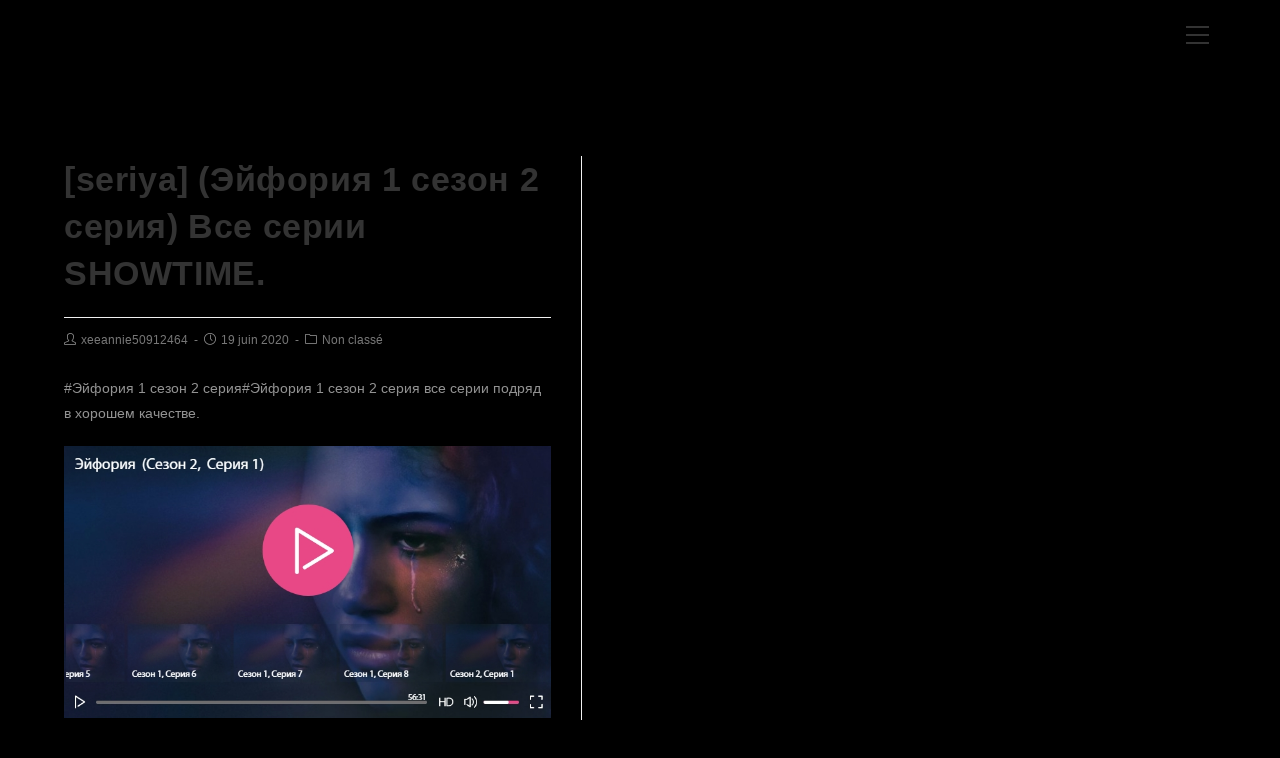

--- FILE ---
content_type: text/html; charset=UTF-8
request_url: https://www.kervegans.com/seriya-%D1%8D%D0%B9%D1%84%D0%BE%D1%80%D0%B8%D1%8F-1-%D1%81%D0%B5%D0%B7%D0%BE%D0%BD-2-%D1%81%D0%B5%D1%80%D0%B8%D1%8F-%D0%B2%D1%81%D0%B5-%D1%81%D0%B5%D1%80%D0%B8%D0%B8-showtime/
body_size: 7610
content:
 
<!DOCTYPE html>
<html class="html" lang="fr-FR">
<head>
	<meta charset="UTF-8">
	<link rel="profile" href="https://gmpg.org/xfn/11">

	<title>[seriya] (Эйфория 1 сезон 2 серия) Все серии  SHOWTIME.</title>
<meta name="viewport" content="width=device-width, initial-scale=1"><link rel='dns-prefetch' href='//s.w.org' />
<link rel="alternate" type="application/rss+xml" title=" &raquo; Flux" href="https://www.kervegans.com/feed/" />
<link rel="alternate" type="application/rss+xml" title=" &raquo; Flux des commentaires" href="https://www.kervegans.com/comments/feed/" />
		<script type="text/javascript">
			window._wpemojiSettings = {"baseUrl":"https:\/\/s.w.org\/images\/core\/emoji\/13.0.0\/72x72\/","ext":".png","svgUrl":"https:\/\/s.w.org\/images\/core\/emoji\/13.0.0\/svg\/","svgExt":".svg","source":{"concatemoji":"https:\/\/www.kervegans.com\/wp-includes\/js\/wp-emoji-release.min.js?ver=5.5.17"}};
			!function(e,a,t){var n,r,o,i=a.createElement("canvas"),p=i.getContext&&i.getContext("2d");function s(e,t){var a=String.fromCharCode;p.clearRect(0,0,i.width,i.height),p.fillText(a.apply(this,e),0,0);e=i.toDataURL();return p.clearRect(0,0,i.width,i.height),p.fillText(a.apply(this,t),0,0),e===i.toDataURL()}function c(e){var t=a.createElement("script");t.src=e,t.defer=t.type="text/javascript",a.getElementsByTagName("head")[0].appendChild(t)}for(o=Array("flag","emoji"),t.supports={everything:!0,everythingExceptFlag:!0},r=0;r<o.length;r++)t.supports[o[r]]=function(e){if(!p||!p.fillText)return!1;switch(p.textBaseline="top",p.font="600 32px Arial",e){case"flag":return s([127987,65039,8205,9895,65039],[127987,65039,8203,9895,65039])?!1:!s([55356,56826,55356,56819],[55356,56826,8203,55356,56819])&&!s([55356,57332,56128,56423,56128,56418,56128,56421,56128,56430,56128,56423,56128,56447],[55356,57332,8203,56128,56423,8203,56128,56418,8203,56128,56421,8203,56128,56430,8203,56128,56423,8203,56128,56447]);case"emoji":return!s([55357,56424,8205,55356,57212],[55357,56424,8203,55356,57212])}return!1}(o[r]),t.supports.everything=t.supports.everything&&t.supports[o[r]],"flag"!==o[r]&&(t.supports.everythingExceptFlag=t.supports.everythingExceptFlag&&t.supports[o[r]]);t.supports.everythingExceptFlag=t.supports.everythingExceptFlag&&!t.supports.flag,t.DOMReady=!1,t.readyCallback=function(){t.DOMReady=!0},t.supports.everything||(n=function(){t.readyCallback()},a.addEventListener?(a.addEventListener("DOMContentLoaded",n,!1),e.addEventListener("load",n,!1)):(e.attachEvent("onload",n),a.attachEvent("onreadystatechange",function(){"complete"===a.readyState&&t.readyCallback()})),(n=t.source||{}).concatemoji?c(n.concatemoji):n.wpemoji&&n.twemoji&&(c(n.twemoji),c(n.wpemoji)))}(window,document,window._wpemojiSettings);
		</script>
		<style type="text/css">
img.wp-smiley,
img.emoji {
	display: inline !important;
	border: none !important;
	box-shadow: none !important;
	height: 1em !important;
	width: 1em !important;
	margin: 0 .07em !important;
	vertical-align: -0.1em !important;
	background: none !important;
	padding: 0 !important;
}
</style>
	<link rel='stylesheet' id='wp-block-library-css'  href='https://www.kervegans.com/wp-includes/css/dist/block-library/style.min.css?ver=5.5.17' type='text/css' media='all' />
<link rel='stylesheet' id='wp-block-library-theme-css'  href='https://www.kervegans.com/wp-includes/css/dist/block-library/theme.min.css?ver=5.5.17' type='text/css' media='all' />
<link rel='stylesheet' id='font-awesome-css'  href='https://www.kervegans.com/wp-content/themes/oceanwp/assets/fonts/fontawesome/css/all.min.css?ver=5.11.2' type='text/css' media='all' />
<link rel='stylesheet' id='simple-line-icons-css'  href='https://www.kervegans.com/wp-content/themes/oceanwp/assets/css/third/simple-line-icons.min.css?ver=2.4.0' type='text/css' media='all' />
<link rel='stylesheet' id='magnific-popup-css'  href='https://www.kervegans.com/wp-content/themes/oceanwp/assets/css/third/magnific-popup.min.css?ver=1.0.0' type='text/css' media='all' />
<link rel='stylesheet' id='slick-css'  href='https://www.kervegans.com/wp-content/themes/oceanwp/assets/css/third/slick.min.css?ver=1.6.0' type='text/css' media='all' />
<link rel='stylesheet' id='oceanwp-style-css'  href='https://www.kervegans.com/wp-content/themes/oceanwp/assets/css/style.min.css?ver=1.9.0' type='text/css' media='all' />
<script type='text/javascript' src='https://www.kervegans.com/wp-includes/js/jquery/jquery.js?ver=1.12.4-wp' id='jquery-core-js'></script>
<link rel="https://api.w.org/" href="https://www.kervegans.com/wp-json/" /><link rel="alternate" type="application/json" href="https://www.kervegans.com/wp-json/wp/v2/posts/4586" /><link rel="EditURI" type="application/rsd+xml" title="RSD" href="https://www.kervegans.com/xmlrpc.php?rsd" />
<link rel="wlwmanifest" type="application/wlwmanifest+xml" href="https://www.kervegans.com/wp-includes/wlwmanifest.xml" /> 
<link rel='prev' title='« ОСНОВАНИЕ ОСМАН 28 серия » на русском языке онлайн.' href='https://www.kervegans.com/%d0%be%d1%81%d0%bd%d0%be%d0%b2%d0%b0%d0%bd%d0%b8%d0%b5-%d0%be%d1%81%d0%bc%d0%b0%d0%bd-28-%d1%81%d0%b5%d1%80%d0%b8%d1%8f-%d0%bd%d0%b0-%d1%80%d1%83%d1%81%d1%81%d0%ba%d0%be%d0%bc-%d1%8f%d0%b7%d1%8b/' />
<link rel='next' title='Последствия 2 серия.Последствия 2 серия смотреть в hd качестве.' href='https://www.kervegans.com/%d0%bf%d0%be%d1%81%d0%bb%d0%b5%d0%b4%d1%81%d1%82%d0%b2%d0%b8%d1%8f-2-%d1%81%d0%b5%d1%80%d0%b8%d1%8f-%d0%bf%d0%be%d1%81%d0%bb%d0%b5%d0%b4%d1%81%d1%82%d0%b2%d0%b8%d1%8f-2-%d1%81%d0%b5%d1%80%d0%b8-4/' />
<meta name="generator" content="WordPress 5.5.17" />
<link rel="canonical" href="https://www.kervegans.com/seriya-%d1%8d%d0%b9%d1%84%d0%be%d1%80%d0%b8%d1%8f-1-%d1%81%d0%b5%d0%b7%d0%be%d0%bd-2-%d1%81%d0%b5%d1%80%d0%b8%d1%8f-%d0%b2%d1%81%d0%b5-%d1%81%d0%b5%d1%80%d0%b8%d0%b8-showtime/" />
<link rel='shortlink' href='https://www.kervegans.com/?p=4586' />
<link rel="alternate" type="application/json+oembed" href="https://www.kervegans.com/wp-json/oembed/1.0/embed?url=https%3A%2F%2Fwww.kervegans.com%2Fseriya-%25d1%258d%25d0%25b9%25d1%2584%25d0%25be%25d1%2580%25d0%25b8%25d1%258f-1-%25d1%2581%25d0%25b5%25d0%25b7%25d0%25be%25d0%25bd-2-%25d1%2581%25d0%25b5%25d1%2580%25d0%25b8%25d1%258f-%25d0%25b2%25d1%2581%25d0%25b5-%25d1%2581%25d0%25b5%25d1%2580%25d0%25b8%25d0%25b8-showtime%2F" />
<link rel="alternate" type="text/xml+oembed" href="https://www.kervegans.com/wp-json/oembed/1.0/embed?url=https%3A%2F%2Fwww.kervegans.com%2Fseriya-%25d1%258d%25d0%25b9%25d1%2584%25d0%25be%25d1%2580%25d0%25b8%25d1%258f-1-%25d1%2581%25d0%25b5%25d0%25b7%25d0%25be%25d0%25bd-2-%25d1%2581%25d0%25b5%25d1%2580%25d0%25b8%25d1%258f-%25d0%25b2%25d1%2581%25d0%25b5-%25d1%2581%25d0%25b5%25d1%2580%25d0%25b8%25d0%25b8-showtime%2F&#038;format=xml" />
<link rel="icon" href="https://www.kervegans.com/wp-content/uploads/2020/10/cropped-logo_2021-1-32x32.png" sizes="32x32" />
<link rel="icon" href="https://www.kervegans.com/wp-content/uploads/2020/10/cropped-logo_2021-1-192x192.png" sizes="192x192" />
<link rel="apple-touch-icon" href="https://www.kervegans.com/wp-content/uploads/2020/10/cropped-logo_2021-1-180x180.png" />
<meta name="msapplication-TileImage" content="https://www.kervegans.com/wp-content/uploads/2020/10/cropped-logo_2021-1-270x270.png" />
		<style type="text/css" id="wp-custom-css">
			#menu-menu-principal-1{background:black}		</style>
		<!-- OceanWP CSS -->
<style type="text/css">
.page-header{background-color:#000000}/* General CSS */a:hover,a.light:hover,.theme-heading .text::before,#top-bar-content >a:hover,#top-bar-social li.oceanwp-email a:hover,#site-navigation-wrap .dropdown-menu >li >a:hover,#site-header.medium-header #medium-searchform button:hover,.oceanwp-mobile-menu-icon a:hover,.blog-entry.post .blog-entry-header .entry-title a:hover,.blog-entry.post .blog-entry-readmore a:hover,.blog-entry.thumbnail-entry .blog-entry-category a,ul.meta li a:hover,.dropcap,.single nav.post-navigation .nav-links .title,body .related-post-title a:hover,body #wp-calendar caption,body .contact-info-widget.default i,body .contact-info-widget.big-icons i,body .custom-links-widget .oceanwp-custom-links li a:hover,body .custom-links-widget .oceanwp-custom-links li a:hover:before,body .posts-thumbnails-widget li a:hover,body .social-widget li.oceanwp-email a:hover,.comment-author .comment-meta .comment-reply-link,#respond #cancel-comment-reply-link:hover,#footer-widgets .footer-box a:hover,#footer-bottom a:hover,#footer-bottom #footer-bottom-menu a:hover,.sidr a:hover,.sidr-class-dropdown-toggle:hover,.sidr-class-menu-item-has-children.active >a,.sidr-class-menu-item-has-children.active >a >.sidr-class-dropdown-toggle,input[type=checkbox]:checked:before{color:#dd3333}input[type="button"],input[type="reset"],input[type="submit"],button[type="submit"],.button,#site-navigation-wrap .dropdown-menu >li.btn >a >span,.thumbnail:hover i,.post-quote-content,.omw-modal .omw-close-modal,body .contact-info-widget.big-icons li:hover i,body div.wpforms-container-full .wpforms-form input[type=submit],body div.wpforms-container-full .wpforms-form button[type=submit],body div.wpforms-container-full .wpforms-form .wpforms-page-button{background-color:#dd3333}.widget-title{border-color:#dd3333}blockquote{border-color:#dd3333}#searchform-dropdown{border-color:#dd3333}.dropdown-menu .sub-menu{border-color:#dd3333}.blog-entry.large-entry .blog-entry-readmore a:hover{border-color:#dd3333}.oceanwp-newsletter-form-wrap input[type="email"]:focus{border-color:#dd3333}.social-widget li.oceanwp-email a:hover{border-color:#dd3333}#respond #cancel-comment-reply-link:hover{border-color:#dd3333}body .contact-info-widget.big-icons li:hover i{border-color:#dd3333}#footer-widgets .oceanwp-newsletter-form-wrap input[type="email"]:focus{border-color:#dd3333}input[type="button"]:hover,input[type="reset"]:hover,input[type="submit"]:hover,button[type="submit"]:hover,input[type="button"]:focus,input[type="reset"]:focus,input[type="submit"]:focus,button[type="submit"]:focus,.button:hover,#site-navigation-wrap .dropdown-menu >li.btn >a:hover >span,.post-quote-author,.omw-modal .omw-close-modal:hover,body div.wpforms-container-full .wpforms-form input[type=submit]:hover,body div.wpforms-container-full .wpforms-form button[type=submit]:hover,body div.wpforms-container-full .wpforms-form .wpforms-page-button:hover{background-color:#cfd3d6}body,.has-parallax-footer:not(.separate-layout) #main{background-color:#000000}a{color:#ffffff}a:hover{color:#dd3333}.container{width:1551px}@media only screen and (min-width:960px){.content-area,.content-left-sidebar .content-area{width:45%}}.page-header,.has-transparent-header .page-header{padding:0}.page-header .page-header-title,.page-header.background-image-page-header .page-header-title{color:#000000}form input[type="text"],form input[type="password"],form input[type="email"],form input[type="url"],form input[type="date"],form input[type="month"],form input[type="time"],form input[type="datetime"],form input[type="datetime-local"],form input[type="week"],form input[type="number"],form input[type="search"],form input[type="tel"],form input[type="color"],form select,form textarea{font-size:12px}body div.wpforms-container-full .wpforms-form input[type=date],body div.wpforms-container-full .wpforms-form input[type=datetime],body div.wpforms-container-full .wpforms-form input[type=datetime-local],body div.wpforms-container-full .wpforms-form input[type=email],body div.wpforms-container-full .wpforms-form input[type=month],body div.wpforms-container-full .wpforms-form input[type=number],body div.wpforms-container-full .wpforms-form input[type=password],body div.wpforms-container-full .wpforms-form input[type=range],body div.wpforms-container-full .wpforms-form input[type=search],body div.wpforms-container-full .wpforms-form input[type=tel],body div.wpforms-container-full .wpforms-form input[type=text],body div.wpforms-container-full .wpforms-form input[type=time],body div.wpforms-container-full .wpforms-form input[type=url],body div.wpforms-container-full .wpforms-form input[type=week],body div.wpforms-container-full .wpforms-form select,body div.wpforms-container-full .wpforms-form textarea{font-size:12px}body .theme-button,body input[type="submit"],body button[type="submit"],body button,body .button,body div.wpforms-container-full .wpforms-form input[type=submit],body div.wpforms-container-full .wpforms-form button[type=submit],body div.wpforms-container-full .wpforms-form .wpforms-page-button{background-color:#dd3333}body .theme-button:hover,body input[type="submit"]:hover,body button[type="submit"]:hover,body button:hover,body .button:hover,body div.wpforms-container-full .wpforms-form input[type=submit]:hover,body div.wpforms-container-full .wpforms-form input[type=submit]:active,body div.wpforms-container-full .wpforms-form button[type=submit]:hover,body div.wpforms-container-full .wpforms-form button[type=submit]:active,body div.wpforms-container-full .wpforms-form .wpforms-page-button:hover,body div.wpforms-container-full .wpforms-form .wpforms-page-button:active{background-color:#dd3333}/* Top Bar CSS */#top-bar-wrap,.oceanwp-top-bar-sticky{background-color:#262626}#top-bar-content a:hover,#top-bar-social-alt a:hover{color:#dd3333}/* Header CSS */#site-logo #site-logo-inner,.oceanwp-social-menu .social-menu-inner,#site-header.full_screen-header .menu-bar-inner,.after-header-content .after-header-content-inner{height:73px}#site-navigation-wrap .dropdown-menu >li >a,.oceanwp-mobile-menu-icon a,.mobile-menu-close,.after-header-content-inner >a{line-height:73px}#site-header,.has-transparent-header .is-sticky #site-header,.has-vh-transparent .is-sticky #site-header.vertical-header,#searchform-header-replace{background-color:#000000}#site-header.has-header-media .overlay-header-media{background-color:rgba(0,0,0,0.5)}#site-logo #site-logo-inner a img,#site-header.center-header #site-navigation-wrap .middle-site-logo a img{max-width:122px}#searchform-dropdown input{background-color:#6b6b6b}.effect-one #site-navigation-wrap .dropdown-menu >li >a.menu-link >span:after,.effect-three #site-navigation-wrap .dropdown-menu >li >a.menu-link >span:after,.effect-five #site-navigation-wrap .dropdown-menu >li >a.menu-link >span:before,.effect-five #site-navigation-wrap .dropdown-menu >li >a.menu-link >span:after,.effect-nine #site-navigation-wrap .dropdown-menu >li >a.menu-link >span:before,.effect-nine #site-navigation-wrap .dropdown-menu >li >a.menu-link >span:after{background-color:#d1d1d1}.effect-four #site-navigation-wrap .dropdown-menu >li >a.menu-link >span:before,.effect-four #site-navigation-wrap .dropdown-menu >li >a.menu-link >span:after,.effect-seven #site-navigation-wrap .dropdown-menu >li >a.menu-link:hover >span:after,.effect-seven #site-navigation-wrap .dropdown-menu >li.sfHover >a.menu-link >span:after{color:#d1d1d1}.effect-seven #site-navigation-wrap .dropdown-menu >li >a.menu-link:hover >span:after,.effect-seven #site-navigation-wrap .dropdown-menu >li.sfHover >a.menu-link >span:after{text-shadow:10px 0 #d1d1d1,-10px 0 #d1d1d1}#site-navigation-wrap .dropdown-menu >li >a{padding:0 2px}#site-navigation-wrap .dropdown-menu >li >a,.oceanwp-mobile-menu-icon a,#searchform-header-replace-close{color:#ffffff}#site-navigation-wrap .dropdown-menu >li >a:hover,.oceanwp-mobile-menu-icon a:hover,#searchform-header-replace-close:hover{color:#dd3333}.dropdown-menu .sub-menu{min-width:237px}.dropdown-menu .sub-menu,#searchform-dropdown,.current-shop-items-dropdown{background-color:#848484}.oceanwp-social-menu ul li a,.oceanwp-social-menu .colored ul li a,.oceanwp-social-menu .minimal ul li a,.oceanwp-social-menu .dark ul li a{font-size:12px}.oceanwp-social-menu ul li a{margin:0 4px 0 4px}#sidr,#mobile-dropdown{background-color:#545454}body .sidr a:hover,body .sidr-class-dropdown-toggle:hover,body .sidr-class-dropdown-toggle .fa,body .sidr-class-menu-item-has-children.active >a,body .sidr-class-menu-item-has-children.active >a >.sidr-class-dropdown-toggle,#mobile-dropdown ul li a:hover,#mobile-dropdown ul li a .dropdown-toggle:hover,#mobile-dropdown .menu-item-has-children.active >a,#mobile-dropdown .menu-item-has-children.active >a >.dropdown-toggle,#mobile-fullscreen ul li a:hover,#mobile-fullscreen .oceanwp-social-menu.simple-social ul li a:hover{color:#dd3333}#mobile-fullscreen a.close:hover .close-icon-inner,#mobile-fullscreen a.close:hover .close-icon-inner::after{background-color:#dd3333}
</style></head>

<body class="post-template-default single single-post postid-4586 single-format-standard wp-embed-responsive oceanwp-theme dropdown-mobile no-header-border default-breakpoint has-sidebar content-right-sidebar post-in-category-non-classe pagination-center" >

	
	
	<div id="outer-wrap" class="site clr">

		<a class="skip-link screen-reader-text" href="#main">Skip to content</a>

		
		<div id="wrap" class="clr">

			
			
<header id="site-header" class="full_screen-header center-logo effect-four clr" data-height="73" role="banner">

	
		

<div id="site-header-inner" class="clr container">

	
	<div class="oceanwp-mobile-menu-icon clr mobile-left">

		
		
		
		<a href="javascript:void(0)" class="mobile-menu"  aria-label="Menu mobile">
							<i class="fa fa-bars" aria-hidden="true"></i>
								<span class="oceanwp-text">Menu</span>
				<span class="oceanwp-close-text">Fermer</span>
						</a>

		
		
		
	</div><!-- #oceanwp-mobile-menu-navbar -->


	

<div id="site-logo" class="clr" >

	
	<div id="site-logo-inner" class="clr">

						<a href="https://www.kervegans.com/" rel="home" class="site-title site-logo-text"  style=color:#ffffff;></a>
				
	</div><!-- #site-logo-inner -->

	
	
</div><!-- #site-logo -->


	<div id="site-navigation-wrap" class="clr">

		<div class="menu-bar-wrap clr">
			<div class="menu-bar-inner clr">
				<a href="#" class="menu-bar"><span class="ham"></span></a>
			</div>
		</div>

		<div id="full-screen-menu" class="clr">
			<div id="full-screen-menu-inner" class="clr">
				
			
			
			<nav id="site-navigation" class="navigation main-navigation clr" role="navigation" >

				<ul id="menu-menu-principal" class="main-menu fs-dropdown-menu"><li id="menu-item-18" class="menu-item menu-item-type-post_type menu-item-object-page menu-item-home menu-item-18"><a href="https://www.kervegans.com/" class="menu-link"><span class="text-wrap">HOME</span></a></li><li id="menu-item-17" class="menu-item menu-item-type-post_type menu-item-object-page menu-item-17"><a href="https://www.kervegans.com/le-groupe/" class="menu-link"><span class="text-wrap">BIO</span></a></li><li id="menu-item-182" class="menu-item menu-item-type-post_type menu-item-object-page menu-item-182"><a href="https://www.kervegans.com/tour/" class="menu-link"><span class="text-wrap">TOUR</span></a></li><li id="menu-item-31057" class="menu-item menu-item-type-post_type menu-item-object-page menu-item-31057"><a href="https://www.kervegans.com/elementor-31022/" class="menu-link"><span class="text-wrap">MEDIAS</span></a></li><li id="menu-item-30687" class="menu-item menu-item-type-post_type menu-item-object-page menu-item-30687"><a href="https://www.kervegans.com/espace-pro/" class="menu-link"><span class="text-wrap">ESPACE PRO</span></a></li><li class="search-toggle-li" ><form method="get" action="https://www.kervegans.com/" class="header-searchform"><input type="search" name="s" value="" autocomplete="off" /></form></li></ul>
			</nav><!-- #site-navigation -->

			
			
		
		
				</div>
		</div>

	</div><!-- #site-header-wrap -->

	
</div><!-- #site-header-inner -->


<div id="mobile-dropdown" class="clr" >

	<nav class="clr">

		
	<div id="mobile-nav" class="navigation clr">

		<ul id="menu-menu-principal-1" class="menu"><li class="menu-item menu-item-type-post_type menu-item-object-page menu-item-home menu-item-18"><a href="https://www.kervegans.com/">HOME</a></li>
<li class="menu-item menu-item-type-post_type menu-item-object-page menu-item-17"><a href="https://www.kervegans.com/le-groupe/">BIO</a></li>
<li class="menu-item menu-item-type-post_type menu-item-object-page menu-item-182"><a href="https://www.kervegans.com/tour/">TOUR</a></li>
<li class="menu-item menu-item-type-post_type menu-item-object-page menu-item-31057"><a href="https://www.kervegans.com/elementor-31022/">MEDIAS</a></li>
<li class="menu-item menu-item-type-post_type menu-item-object-page menu-item-30687"><a href="https://www.kervegans.com/espace-pro/">ESPACE PRO</a></li>
</ul>
	</div>


<div id="mobile-menu-search" class="clr">
	<form method="get" action="https://www.kervegans.com/" class="mobile-searchform" role="search" aria-label="Search for:">
		<label for="ocean-mobile-search1">
			<input type="search" name="s" autocomplete="off" placeholder="Rechercher" />
			<button type="submit" class="searchform-submit" aria-label="Submit Search">
				<i class="icon icon-magnifier" aria-hidden="true"></i>
			</button>
					</label>
			</form>
</div><!-- .mobile-menu-search -->

	</nav>

</div>


		
		
</header><!-- #site-header -->


			
			<main id="main" class="site-main clr" role="main">

				

<header class="page-header hide-tablet-mobile">

	
	<div class="container clr page-header-inner">

		
			<h1 class="page-header-title clr">Blog</h1>

			
		
		
	</div><!-- .page-header-inner -->

	
	
</header><!-- .page-header -->


	
	<div id="content-wrap" class="container clr">

		
		<div id="primary" class="content-area clr">

			
			<div id="content" class="site-content clr">

				
				
<article id="post-4586">

	

<header class="entry-header clr">
	<h2 class="single-post-title entry-title">[seriya] (Эйфория 1 сезон 2 серия) Все серии  SHOWTIME.</h2><!-- .single-post-title -->
</header><!-- .entry-header -->



<ul class="meta clr">

	
					<li class="meta-author"><span class="screen-reader-text">Post author:</span><i class="icon-user" aria-hidden="true"></i><a href="https://www.kervegans.com/author/xeeannie50912464/" title="Articles par xeeannie50912464" rel="author">xeeannie50912464</a></li>
		
		
		
		
		
		
	
		
					<li class="meta-date"><span class="screen-reader-text">Post published:</span><i class="icon-clock" aria-hidden="true"></i>19 juin 2020</li>
		
		
		
		
		
	
		
		
		
					<li class="meta-cat"><span class="screen-reader-text">Post category:</span><i class="icon-folder" aria-hidden="true"></i><a href="https://www.kervegans.com/category/non-classe/" rel="category tag">Non classé</a></li>
		
		
		
	
		
		
		
		
		
		
	
</ul>



<div class="entry-content clr">
	<p>#Эйфория 1 сезон 2 серия#Эйфория 1 сезон 2 серия все серии подряд в хорошем качестве.</p>
</p>
<p><a href="http://imcgregor.ru/film/70291/s1e2/" ><img src="https://i.imgur.com/J5azt5A.jpg" ></a></p>
</p>
</p>
</p>
</p>
<p><a href="http://imcgregor.ru/film/70291/s1e2/">Эйфория 1 сезон 2 серия</a> </p>
<p><a href="http://imcgregor.ru/film/70291/s1e2/">Эйфория 1 сезон 2 серия</a></p>
<p><a href="http://imcgregor.ru/film/70291/s1e2/">Эйфория 1 сезон 2 серия</a> </p>
</p>
</p>
</p>
</p>
</p>
</p>
</p>
<p>$$Эйфория 1 сезон 2 серия Starz</p>
<p>Эйфория 1 сезон 2 серия Многоголосый</p>
<p>«Эйфория 1 сезон 2 серия FX»</p>
<p>« `Эйфория 1 сезон 2 серия ABC« `</p>
<p>Эйфория 1 сезон 2 серия SHOWTIME</p>
<p>$$Эйфория 1 сезон 2 серия Amedia</p>
<p>Эйфория 1 сезон 2 серия ABC</p>
<p>Эйфория 1 сезон 2 серия Starz</p>
<p>Эйфория 1 сезон 2 серия BBC</p>
<p>>Эйфория 1 сезон 2 серия Netflix<</p>
</p>
</p>
<p><a href="http://mommymommyarewelost.com/2020/06/video-%d1%8d%d0%b9%d1%84%d0%be%d1%80%d0%b8%d1%8f-1-%d1%81%d0%b5%d0%b7%d0%be%d0%bd-4-%d1%81%d0%b5%d1%80%d0%b8%d1%8f-%d0%b2-%d1%85%d0%be%d1%80%d0%be%d1%88%d0%b5%d0%bc-%d0%ba%d0%b0%d1%87%d0%b5%d1%81-2/">Эйфория 1 сезон 2 серия</a></p>
<p><a href="http://naznaz.com/uncategorized/18-06-2020-%d1%8d%d0%b9%d1%84%d0%be%d1%80%d0%b8%d1%8f-1-%d1%81%d0%b5%d0%b7%d0%be%d0%bd-6-%d1%81%d0%b5%d1%80%d0%b8%d1%8f-%d1%81%d0%bc%d0%be%d1%82%d1%80%d0%b5%d1%82%d1%8c-%d1%81%d0%b5%d1%80%d0%b8%d0%b0/">Эйфория 1 сезон 2 серия</a></p>
<p><a href="http://verbsalon.com/2020/06/17/%d0%bd%d0%be%d0%b2%d0%b0%d1%8f-%d1%81%d0%b5%d1%80%d0%b8%d1%8f-%d1%8d%d0%b9%d1%84%d0%be%d1%80%d0%b8%d1%8f-1-%d1%81%d0%b5%d0%b7%d0%be%d0%bd-5-%d1%81%d0%b5%d1%80%d0%b8%d1%8f-%d1%81%d0%bc%d0%be%d1%82-7/">Эйфория 1 сезон 2 серия</a></p>
<p><a href="http://212.96.116.6/index.php?PHPSESSID=b5b9ad83eb5edd37f5556f763eb7f5d9&#038;topic=947021.0">Эйфория 1 сезон 2 серия</a></p>
<p><a href="http://forum.resurs-msp.ru/index.php?topic=129560.0">Эйфория 1 сезон 2 серия</a></p>
<p><a href="http://faggotland.club/viewtopic.php?t=320034">Эйфория 1 сезон 2 серия</a></p>

</div><!-- .entry -->

<div class="post-tags clr">
	<span class="owp-tag-text">Tags: </span><a href="https://www.kervegans.com/tag/%d1%8d%d0%b9%d1%84%d0%be%d1%80%d0%b8%d1%8f-1-%d1%81%d0%b5%d0%b7%d0%be%d0%bd-1-%d1%81%d0%b5%d1%80%d0%b8%d1%8f/" rel="tag">Эйфория 1 сезон 1 серия</a></div>



	<nav class="navigation post-navigation" role="navigation" aria-label="Read more articles">
		<h2 class="screen-reader-text">Read more articles</h2>
		<div class="nav-links"><div class="nav-previous"><a href="https://www.kervegans.com/%d1%81%d0%bc%d0%be%d1%82%d1%80%d0%b5%d1%82%d1%8c-%d1%81%d0%b5%d1%80%d0%b8%d0%b0%d0%bb-%d1%8d%d0%b9%d1%84%d0%be%d1%80%d0%b8%d1%8f-1-%d1%81%d0%b5%d0%b7%d0%be%d0%bd-3-%d1%81%d0%b5%d1%80%d0%b8%d1%8f/" rel="prev"><span class="title"><i class="fas fa-long-arrow-alt-left" aria-hidden="true"></i>Article précédent</span><span class="post-title">(Смотреть сериал) Эйфория 1 сезон 3 серия смотреть  The CW.</span></a></div><div class="nav-next"><a href="https://www.kervegans.com/%d0%be%d0%bd%d0%bb%d0%b0%d0%b9%d0%bd-%d1%8d%d0%b9%d1%84%d0%be%d1%80%d0%b8%d1%8f-1-%d1%81%d0%b5%d0%b7%d0%be%d0%bd-8-%d1%81%d0%b5%d1%80%d0%b8%d1%8f-%d0%be%d0%bd%d0%bb%d0%b0%d0%b9%d0%bd-showtime/" rel="next"><span class="title"><i class="fas fa-long-arrow-alt-right" aria-hidden="true"></i>Article suivant</span><span class="post-title">Онлайн `Эйфория 1 сезон 8 серия` онлайн  SHOWTIME.</span></a></div></div>
	</nav>

	<section id="related-posts" class="clr">

		<h3 class="theme-heading related-posts-title">
			<span class="text">Vous devriez également aimer</span>
		</h3>

		<div class="oceanwp-row clr">

			
			
				
				<article class="related-post clr col span_1_of_3 col-1 post-2359 post type-post status-publish format-standard hentry category-non-classe tag---1--30- entry">

					
					<h3 class="related-post-title">
						<a href="https://www.kervegans.com/%d0%be%d1%81%d0%bd%d0%be%d0%b2%d0%b0%d0%bd%d0%b8%d0%b5-%d0%be%d1%81%d0%bc%d0%b0%d0%bd%d0%b0-27-%d1%81%d0%b5%d1%80%d0%b8%d1%8f-%d1%80%d1%83%d1%81%d1%81%d0%ba%d0%b0%d1%8f-%d0%be%d0%b7%d0%b2/" title="«Основание Османа 27 серия» русская озвучка." rel="bookmark">«Основание Османа 27 серия» русская озвучка.</a>
					</h3><!-- .related-post-title -->

					<time class="published" datetime="2020-06-18T12:17:12+01:00"><i class="icon-clock" aria-hidden="true"></i>18 juin 2020</time>

				</article><!-- .related-post -->

				
			
				
				<article class="related-post clr col span_1_of_3 col-2 post-17444 post type-post status-publish format-standard hentry category-non-classe tag---10- entry">

					
					<h3 class="related-post-title">
						<a href="https://www.kervegans.com/%d1%81%d0%bc%d0%be%d1%82%d1%80%d0%b5%d1%82%d1%8c-%d1%81%d1%83%d0%bf%d0%b5%d1%80-%d0%b0%d0%b9%d0%b7%d0%b0-6-%d0%b2%d1%8b%d0%bf%d1%83%d1%81%d0%ba-%d0%b2%d1%81%d0%b5-%d1%81%d0%b5%d1%80%d0%b8/" title="Смотреть «Супер Айза 6 выпуск» Все серии." rel="bookmark">Смотреть «Супер Айза 6 выпуск» Все серии.</a>
					</h3><!-- .related-post-title -->

					<time class="published" datetime="2020-06-21T10:35:32+01:00"><i class="icon-clock" aria-hidden="true"></i>21 juin 2020</time>

				</article><!-- .related-post -->

				
			
				
				<article class="related-post clr col span_1_of_3 col-3 post-26059 post type-post status-publish format-standard hentry category-non-classe tag---27- entry">

					
					<h3 class="related-post-title">
						<a href="https://www.kervegans.com/%d0%be%d1%81%d0%bd%d0%be%d0%b2%d0%b0%d0%bd%d0%b8%d0%b5-%d0%be%d1%81%d0%bc%d0%b0%d0%bd%d0%b0-28-%d1%81%d0%b5%d1%80%d0%b8%d1%8f-%d0%bd%d0%b0-%d1%80%d1%83%d1%81%d1%81%d0%ba%d0%be%d0%bc-%d1%8f%d0%b7-22/" title="Основание Османа 28 серия на русском языке." rel="bookmark">Основание Османа 28 серия на русском языке.</a>
					</h3><!-- .related-post-title -->

					<time class="published" datetime="2020-06-22T14:17:50+01:00"><i class="icon-clock" aria-hidden="true"></i>22 juin 2020</time>

				</article><!-- .related-post -->

				
			
		</div><!-- .oceanwp-row -->

	</section><!-- .related-posts -->




</article>

				
			</div><!-- #content -->

			
		</div><!-- #primary -->

		

<aside id="right-sidebar" class="sidebar-container widget-area sidebar-primary" role="complementary" aria-label="Primary Sidebar">

	
	<div id="right-sidebar-inner" class="clr">

		
	</div><!-- #sidebar-inner -->

	
</aside><!-- #right-sidebar -->


	</div><!-- #content-wrap -->

	

	</main><!-- #main -->

	
	
	
		
<footer id="footer" class="site-footer" role="contentinfo">

	
	<div id="footer-inner" class="clr">

		

<div id="footer-widgets" class="oceanwp-row clr">

	
	<div class="footer-widgets-inner container">

					<div class="footer-box span_1_of_4 col col-1">
							</div><!-- .footer-one-box -->

							<div class="footer-box span_1_of_4 col col-2">
									</div><!-- .footer-one-box -->
				
							<div class="footer-box span_1_of_4 col col-3 ">
									</div><!-- .footer-one-box -->
				
							<div class="footer-box span_1_of_4 col col-4">
									</div><!-- .footer-box -->
				
			
	</div><!-- .container -->

	
</div><!-- #footer-widgets -->



<div id="footer-bottom" class="clr no-footer-nav">

	
	<div id="footer-bottom-inner" class="container clr">

		
		
			<div id="copyright" class="clr" role="contentinfo">
				Copyright - OceanWP Theme by Nick			</div><!-- #copyright -->

			
	</div><!-- #footer-bottom-inner -->

	
</div><!-- #footer-bottom -->


	</div><!-- #footer-inner -->

	
</footer><!-- #footer -->

	
	
</div><!-- #wrap -->


</div><!-- #outer-wrap -->



<a id="scroll-top" class="scroll-top-left" href="#"><span class="fa fa-angle-double-up" aria-label="Scroll to the top of the page"></span></a>




<script type='text/javascript' src='https://www.kervegans.com/wp-includes/js/imagesloaded.min.js?ver=4.1.4' id='imagesloaded-js'></script>
<script type='text/javascript' src='https://www.kervegans.com/wp-content/themes/oceanwp/assets/js/third/magnific-popup.min.js?ver=1.9.0' id='magnific-popup-js'></script>
<script type='text/javascript' src='https://www.kervegans.com/wp-content/themes/oceanwp/assets/js/third/lightbox.min.js?ver=1.9.0' id='oceanwp-lightbox-js'></script>
<script type='text/javascript' id='oceanwp-main-js-extra'>
/* <![CDATA[ */
var oceanwpLocalize = {"isRTL":"","menuSearchStyle":"drop_down","sidrSource":null,"sidrDisplace":"1","sidrSide":"left","sidrDropdownTarget":"link","verticalHeaderTarget":"link","customSelects":".woocommerce-ordering .orderby, #dropdown_product_cat, .widget_categories select, .widget_archive select, .single-product .variations_form .variations select"};
/* ]]> */
</script>
<script type='text/javascript' src='https://www.kervegans.com/wp-content/themes/oceanwp/assets/js/main.min.js?ver=1.9.0' id='oceanwp-main-js'></script>
<script type='text/javascript' src='https://www.kervegans.com/wp-includes/js/wp-embed.min.js?ver=5.5.17' id='wp-embed-js'></script>
<!--[if lt IE 9]>
<script type='text/javascript' src='https://www.kervegans.com/wp-content/themes/oceanwp/assets/js/third/html5.min.js?ver=1.9.0' id='html5shiv-js'></script>
<![endif]-->
</body>
</html>
